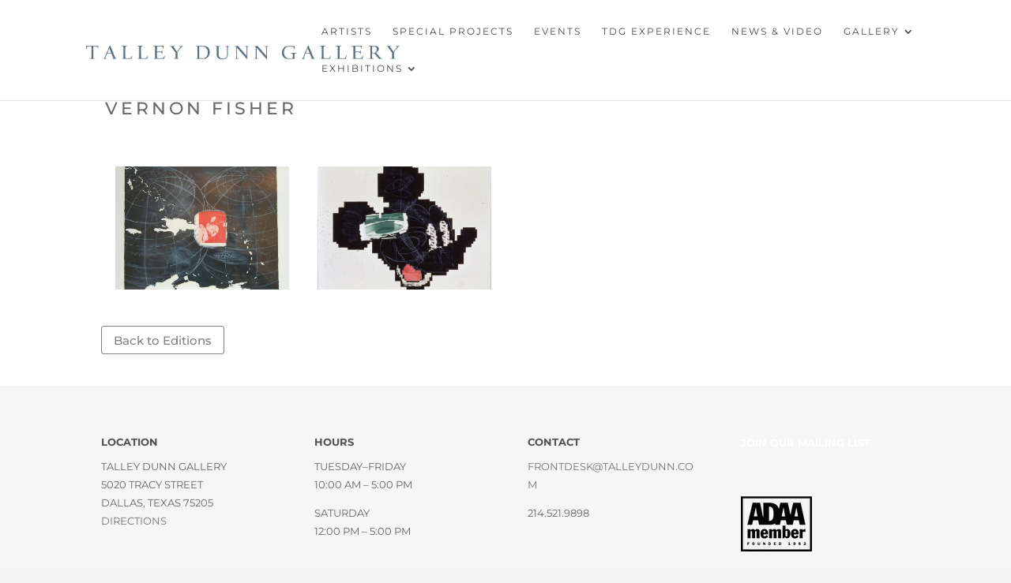

--- FILE ---
content_type: text/html
request_url: https://signup.e2ma.net/signup/81554/42482/
body_size: 1202
content:
<!DOCTYPE html PUBLIC "-//W3C//DTD HTML 4.01 Transitional//EN">
<html>
 <head>
  <title>
   Sign up
  </title>
  <meta content="noindex, nofollow" name="robots"/>
  <meta content="width=device-width, initial-scale=1" name="viewport"/>
  <meta charset="utf-8"/>
  <link href="https://static-cdn.e2ma.net/signups/css/sign-up-forms.css" media="screen" rel="stylesheet"/>
  <link href="https://fonts.googleapis.com" rel="preconnect"/>
  <link crossorigin="" href="https://fonts.gstatic.com" rel="preconnect"/>
  <link href="https://fonts.googleapis.com/css2?family=Roboto:ital,wght@0,400;0,700;1,400;1,700&amp;display=swap" rel="stylesheet"/>
  <script type="text/javascript">
   var onloadCallback = function () {
                grecaptcha.render("g-recaptcha", {
                    "sitekey" : "6Lf_Ci8UAAAAANg6OUKu5Cp5W0N3crhYG-ktgikT",
                    "callback": "recaptchaCallback"
                });
            };
            function recaptchaCallback() {
                document.getElementById('form-submit-input').removeAttribute('disabled');
            }
  </script>
 </head>
 <body class="signup-form">
  <div id="Manage">
   <div class="form-wrapper">
    <div class="form-image emmaEditDotBox">
    </div>
    <div class="form-top-message emmaEditDotBox">
     <div>
      To sign up to receive our emails, fill in the following fields and hit submit. Thanks, and welcome!
     </div>
    </div>
    <div class="form-fields">
     <form action="https://app.e2ma.net/app2/audience/signup/81554/42482/?r=signup" id="signup" method="post" name="signup">
      <input id="id_prev_member_email" name="prev_member_email" type="hidden"/>
      <input id="id_source" name="source" type="hidden"/>
      <input name="prev_member_email" type="hidden" value=""/>
      <div class="form-fields__fields-wrapper">
       <div class="field">
        <b class="emmaFormLabelBold">
         First name:
        </b>
        <div class="field-html">
         <input field_id="134642" id="id_member_field_name_first" name="member_field_name_first" type="text"/>
        </div>
       </div>
       <div class="field">
        <b class="emmaFormLabelBold">
         Last name:
        </b>
        <div class="field-html">
         <input field_id="135666" id="id_member_field_name_last" name="member_field_name_last" type="text"/>
        </div>
       </div>
       <div class="field">
        <b class="emmaFormLabelBold">
         Email
        </b>
        <span class="emmaFormLabelSmall">
         *
        </span>
        <div class="field-html">
         <input id="id_email" name="email" required="" type="email"/>
        </div>
       </div>
      </div>
      <input name="e2ma_field_enable_recaptcha" type="hidden" value="True"/>
      <div data-sitekey="" id="g-recaptcha">
      </div>
      <div class="form-required">
       <span class="emmaFormLabelSmall">
        *
       </span>
       <span class="emmaRequiredLabel">
        = required field
       </span>
      </div>
      <div class="form-button">
       <input disabled="" id="form-submit-input" name="Submit" type="submit" value="Submit"/>
      </div>
     </form>
    </div>
   </div>
  </div>
  <script async="" defer="" src="https://www.google.com/recaptcha/api.js?onload=onloadCallback&amp;render=explicit">
  </script>
 </body>
</html>


--- FILE ---
content_type: text/html; charset=utf-8
request_url: https://www.google.com/recaptcha/api2/anchor?ar=1&k=6Lf_Ci8UAAAAANg6OUKu5Cp5W0N3crhYG-ktgikT&co=aHR0cHM6Ly9zaWdudXAuZTJtYS5uZXQ6NDQz&hl=en&v=PoyoqOPhxBO7pBk68S4YbpHZ&size=normal&anchor-ms=20000&execute-ms=30000&cb=jjltu8u3etv2
body_size: 49324
content:
<!DOCTYPE HTML><html dir="ltr" lang="en"><head><meta http-equiv="Content-Type" content="text/html; charset=UTF-8">
<meta http-equiv="X-UA-Compatible" content="IE=edge">
<title>reCAPTCHA</title>
<style type="text/css">
/* cyrillic-ext */
@font-face {
  font-family: 'Roboto';
  font-style: normal;
  font-weight: 400;
  font-stretch: 100%;
  src: url(//fonts.gstatic.com/s/roboto/v48/KFO7CnqEu92Fr1ME7kSn66aGLdTylUAMa3GUBHMdazTgWw.woff2) format('woff2');
  unicode-range: U+0460-052F, U+1C80-1C8A, U+20B4, U+2DE0-2DFF, U+A640-A69F, U+FE2E-FE2F;
}
/* cyrillic */
@font-face {
  font-family: 'Roboto';
  font-style: normal;
  font-weight: 400;
  font-stretch: 100%;
  src: url(//fonts.gstatic.com/s/roboto/v48/KFO7CnqEu92Fr1ME7kSn66aGLdTylUAMa3iUBHMdazTgWw.woff2) format('woff2');
  unicode-range: U+0301, U+0400-045F, U+0490-0491, U+04B0-04B1, U+2116;
}
/* greek-ext */
@font-face {
  font-family: 'Roboto';
  font-style: normal;
  font-weight: 400;
  font-stretch: 100%;
  src: url(//fonts.gstatic.com/s/roboto/v48/KFO7CnqEu92Fr1ME7kSn66aGLdTylUAMa3CUBHMdazTgWw.woff2) format('woff2');
  unicode-range: U+1F00-1FFF;
}
/* greek */
@font-face {
  font-family: 'Roboto';
  font-style: normal;
  font-weight: 400;
  font-stretch: 100%;
  src: url(//fonts.gstatic.com/s/roboto/v48/KFO7CnqEu92Fr1ME7kSn66aGLdTylUAMa3-UBHMdazTgWw.woff2) format('woff2');
  unicode-range: U+0370-0377, U+037A-037F, U+0384-038A, U+038C, U+038E-03A1, U+03A3-03FF;
}
/* math */
@font-face {
  font-family: 'Roboto';
  font-style: normal;
  font-weight: 400;
  font-stretch: 100%;
  src: url(//fonts.gstatic.com/s/roboto/v48/KFO7CnqEu92Fr1ME7kSn66aGLdTylUAMawCUBHMdazTgWw.woff2) format('woff2');
  unicode-range: U+0302-0303, U+0305, U+0307-0308, U+0310, U+0312, U+0315, U+031A, U+0326-0327, U+032C, U+032F-0330, U+0332-0333, U+0338, U+033A, U+0346, U+034D, U+0391-03A1, U+03A3-03A9, U+03B1-03C9, U+03D1, U+03D5-03D6, U+03F0-03F1, U+03F4-03F5, U+2016-2017, U+2034-2038, U+203C, U+2040, U+2043, U+2047, U+2050, U+2057, U+205F, U+2070-2071, U+2074-208E, U+2090-209C, U+20D0-20DC, U+20E1, U+20E5-20EF, U+2100-2112, U+2114-2115, U+2117-2121, U+2123-214F, U+2190, U+2192, U+2194-21AE, U+21B0-21E5, U+21F1-21F2, U+21F4-2211, U+2213-2214, U+2216-22FF, U+2308-230B, U+2310, U+2319, U+231C-2321, U+2336-237A, U+237C, U+2395, U+239B-23B7, U+23D0, U+23DC-23E1, U+2474-2475, U+25AF, U+25B3, U+25B7, U+25BD, U+25C1, U+25CA, U+25CC, U+25FB, U+266D-266F, U+27C0-27FF, U+2900-2AFF, U+2B0E-2B11, U+2B30-2B4C, U+2BFE, U+3030, U+FF5B, U+FF5D, U+1D400-1D7FF, U+1EE00-1EEFF;
}
/* symbols */
@font-face {
  font-family: 'Roboto';
  font-style: normal;
  font-weight: 400;
  font-stretch: 100%;
  src: url(//fonts.gstatic.com/s/roboto/v48/KFO7CnqEu92Fr1ME7kSn66aGLdTylUAMaxKUBHMdazTgWw.woff2) format('woff2');
  unicode-range: U+0001-000C, U+000E-001F, U+007F-009F, U+20DD-20E0, U+20E2-20E4, U+2150-218F, U+2190, U+2192, U+2194-2199, U+21AF, U+21E6-21F0, U+21F3, U+2218-2219, U+2299, U+22C4-22C6, U+2300-243F, U+2440-244A, U+2460-24FF, U+25A0-27BF, U+2800-28FF, U+2921-2922, U+2981, U+29BF, U+29EB, U+2B00-2BFF, U+4DC0-4DFF, U+FFF9-FFFB, U+10140-1018E, U+10190-1019C, U+101A0, U+101D0-101FD, U+102E0-102FB, U+10E60-10E7E, U+1D2C0-1D2D3, U+1D2E0-1D37F, U+1F000-1F0FF, U+1F100-1F1AD, U+1F1E6-1F1FF, U+1F30D-1F30F, U+1F315, U+1F31C, U+1F31E, U+1F320-1F32C, U+1F336, U+1F378, U+1F37D, U+1F382, U+1F393-1F39F, U+1F3A7-1F3A8, U+1F3AC-1F3AF, U+1F3C2, U+1F3C4-1F3C6, U+1F3CA-1F3CE, U+1F3D4-1F3E0, U+1F3ED, U+1F3F1-1F3F3, U+1F3F5-1F3F7, U+1F408, U+1F415, U+1F41F, U+1F426, U+1F43F, U+1F441-1F442, U+1F444, U+1F446-1F449, U+1F44C-1F44E, U+1F453, U+1F46A, U+1F47D, U+1F4A3, U+1F4B0, U+1F4B3, U+1F4B9, U+1F4BB, U+1F4BF, U+1F4C8-1F4CB, U+1F4D6, U+1F4DA, U+1F4DF, U+1F4E3-1F4E6, U+1F4EA-1F4ED, U+1F4F7, U+1F4F9-1F4FB, U+1F4FD-1F4FE, U+1F503, U+1F507-1F50B, U+1F50D, U+1F512-1F513, U+1F53E-1F54A, U+1F54F-1F5FA, U+1F610, U+1F650-1F67F, U+1F687, U+1F68D, U+1F691, U+1F694, U+1F698, U+1F6AD, U+1F6B2, U+1F6B9-1F6BA, U+1F6BC, U+1F6C6-1F6CF, U+1F6D3-1F6D7, U+1F6E0-1F6EA, U+1F6F0-1F6F3, U+1F6F7-1F6FC, U+1F700-1F7FF, U+1F800-1F80B, U+1F810-1F847, U+1F850-1F859, U+1F860-1F887, U+1F890-1F8AD, U+1F8B0-1F8BB, U+1F8C0-1F8C1, U+1F900-1F90B, U+1F93B, U+1F946, U+1F984, U+1F996, U+1F9E9, U+1FA00-1FA6F, U+1FA70-1FA7C, U+1FA80-1FA89, U+1FA8F-1FAC6, U+1FACE-1FADC, U+1FADF-1FAE9, U+1FAF0-1FAF8, U+1FB00-1FBFF;
}
/* vietnamese */
@font-face {
  font-family: 'Roboto';
  font-style: normal;
  font-weight: 400;
  font-stretch: 100%;
  src: url(//fonts.gstatic.com/s/roboto/v48/KFO7CnqEu92Fr1ME7kSn66aGLdTylUAMa3OUBHMdazTgWw.woff2) format('woff2');
  unicode-range: U+0102-0103, U+0110-0111, U+0128-0129, U+0168-0169, U+01A0-01A1, U+01AF-01B0, U+0300-0301, U+0303-0304, U+0308-0309, U+0323, U+0329, U+1EA0-1EF9, U+20AB;
}
/* latin-ext */
@font-face {
  font-family: 'Roboto';
  font-style: normal;
  font-weight: 400;
  font-stretch: 100%;
  src: url(//fonts.gstatic.com/s/roboto/v48/KFO7CnqEu92Fr1ME7kSn66aGLdTylUAMa3KUBHMdazTgWw.woff2) format('woff2');
  unicode-range: U+0100-02BA, U+02BD-02C5, U+02C7-02CC, U+02CE-02D7, U+02DD-02FF, U+0304, U+0308, U+0329, U+1D00-1DBF, U+1E00-1E9F, U+1EF2-1EFF, U+2020, U+20A0-20AB, U+20AD-20C0, U+2113, U+2C60-2C7F, U+A720-A7FF;
}
/* latin */
@font-face {
  font-family: 'Roboto';
  font-style: normal;
  font-weight: 400;
  font-stretch: 100%;
  src: url(//fonts.gstatic.com/s/roboto/v48/KFO7CnqEu92Fr1ME7kSn66aGLdTylUAMa3yUBHMdazQ.woff2) format('woff2');
  unicode-range: U+0000-00FF, U+0131, U+0152-0153, U+02BB-02BC, U+02C6, U+02DA, U+02DC, U+0304, U+0308, U+0329, U+2000-206F, U+20AC, U+2122, U+2191, U+2193, U+2212, U+2215, U+FEFF, U+FFFD;
}
/* cyrillic-ext */
@font-face {
  font-family: 'Roboto';
  font-style: normal;
  font-weight: 500;
  font-stretch: 100%;
  src: url(//fonts.gstatic.com/s/roboto/v48/KFO7CnqEu92Fr1ME7kSn66aGLdTylUAMa3GUBHMdazTgWw.woff2) format('woff2');
  unicode-range: U+0460-052F, U+1C80-1C8A, U+20B4, U+2DE0-2DFF, U+A640-A69F, U+FE2E-FE2F;
}
/* cyrillic */
@font-face {
  font-family: 'Roboto';
  font-style: normal;
  font-weight: 500;
  font-stretch: 100%;
  src: url(//fonts.gstatic.com/s/roboto/v48/KFO7CnqEu92Fr1ME7kSn66aGLdTylUAMa3iUBHMdazTgWw.woff2) format('woff2');
  unicode-range: U+0301, U+0400-045F, U+0490-0491, U+04B0-04B1, U+2116;
}
/* greek-ext */
@font-face {
  font-family: 'Roboto';
  font-style: normal;
  font-weight: 500;
  font-stretch: 100%;
  src: url(//fonts.gstatic.com/s/roboto/v48/KFO7CnqEu92Fr1ME7kSn66aGLdTylUAMa3CUBHMdazTgWw.woff2) format('woff2');
  unicode-range: U+1F00-1FFF;
}
/* greek */
@font-face {
  font-family: 'Roboto';
  font-style: normal;
  font-weight: 500;
  font-stretch: 100%;
  src: url(//fonts.gstatic.com/s/roboto/v48/KFO7CnqEu92Fr1ME7kSn66aGLdTylUAMa3-UBHMdazTgWw.woff2) format('woff2');
  unicode-range: U+0370-0377, U+037A-037F, U+0384-038A, U+038C, U+038E-03A1, U+03A3-03FF;
}
/* math */
@font-face {
  font-family: 'Roboto';
  font-style: normal;
  font-weight: 500;
  font-stretch: 100%;
  src: url(//fonts.gstatic.com/s/roboto/v48/KFO7CnqEu92Fr1ME7kSn66aGLdTylUAMawCUBHMdazTgWw.woff2) format('woff2');
  unicode-range: U+0302-0303, U+0305, U+0307-0308, U+0310, U+0312, U+0315, U+031A, U+0326-0327, U+032C, U+032F-0330, U+0332-0333, U+0338, U+033A, U+0346, U+034D, U+0391-03A1, U+03A3-03A9, U+03B1-03C9, U+03D1, U+03D5-03D6, U+03F0-03F1, U+03F4-03F5, U+2016-2017, U+2034-2038, U+203C, U+2040, U+2043, U+2047, U+2050, U+2057, U+205F, U+2070-2071, U+2074-208E, U+2090-209C, U+20D0-20DC, U+20E1, U+20E5-20EF, U+2100-2112, U+2114-2115, U+2117-2121, U+2123-214F, U+2190, U+2192, U+2194-21AE, U+21B0-21E5, U+21F1-21F2, U+21F4-2211, U+2213-2214, U+2216-22FF, U+2308-230B, U+2310, U+2319, U+231C-2321, U+2336-237A, U+237C, U+2395, U+239B-23B7, U+23D0, U+23DC-23E1, U+2474-2475, U+25AF, U+25B3, U+25B7, U+25BD, U+25C1, U+25CA, U+25CC, U+25FB, U+266D-266F, U+27C0-27FF, U+2900-2AFF, U+2B0E-2B11, U+2B30-2B4C, U+2BFE, U+3030, U+FF5B, U+FF5D, U+1D400-1D7FF, U+1EE00-1EEFF;
}
/* symbols */
@font-face {
  font-family: 'Roboto';
  font-style: normal;
  font-weight: 500;
  font-stretch: 100%;
  src: url(//fonts.gstatic.com/s/roboto/v48/KFO7CnqEu92Fr1ME7kSn66aGLdTylUAMaxKUBHMdazTgWw.woff2) format('woff2');
  unicode-range: U+0001-000C, U+000E-001F, U+007F-009F, U+20DD-20E0, U+20E2-20E4, U+2150-218F, U+2190, U+2192, U+2194-2199, U+21AF, U+21E6-21F0, U+21F3, U+2218-2219, U+2299, U+22C4-22C6, U+2300-243F, U+2440-244A, U+2460-24FF, U+25A0-27BF, U+2800-28FF, U+2921-2922, U+2981, U+29BF, U+29EB, U+2B00-2BFF, U+4DC0-4DFF, U+FFF9-FFFB, U+10140-1018E, U+10190-1019C, U+101A0, U+101D0-101FD, U+102E0-102FB, U+10E60-10E7E, U+1D2C0-1D2D3, U+1D2E0-1D37F, U+1F000-1F0FF, U+1F100-1F1AD, U+1F1E6-1F1FF, U+1F30D-1F30F, U+1F315, U+1F31C, U+1F31E, U+1F320-1F32C, U+1F336, U+1F378, U+1F37D, U+1F382, U+1F393-1F39F, U+1F3A7-1F3A8, U+1F3AC-1F3AF, U+1F3C2, U+1F3C4-1F3C6, U+1F3CA-1F3CE, U+1F3D4-1F3E0, U+1F3ED, U+1F3F1-1F3F3, U+1F3F5-1F3F7, U+1F408, U+1F415, U+1F41F, U+1F426, U+1F43F, U+1F441-1F442, U+1F444, U+1F446-1F449, U+1F44C-1F44E, U+1F453, U+1F46A, U+1F47D, U+1F4A3, U+1F4B0, U+1F4B3, U+1F4B9, U+1F4BB, U+1F4BF, U+1F4C8-1F4CB, U+1F4D6, U+1F4DA, U+1F4DF, U+1F4E3-1F4E6, U+1F4EA-1F4ED, U+1F4F7, U+1F4F9-1F4FB, U+1F4FD-1F4FE, U+1F503, U+1F507-1F50B, U+1F50D, U+1F512-1F513, U+1F53E-1F54A, U+1F54F-1F5FA, U+1F610, U+1F650-1F67F, U+1F687, U+1F68D, U+1F691, U+1F694, U+1F698, U+1F6AD, U+1F6B2, U+1F6B9-1F6BA, U+1F6BC, U+1F6C6-1F6CF, U+1F6D3-1F6D7, U+1F6E0-1F6EA, U+1F6F0-1F6F3, U+1F6F7-1F6FC, U+1F700-1F7FF, U+1F800-1F80B, U+1F810-1F847, U+1F850-1F859, U+1F860-1F887, U+1F890-1F8AD, U+1F8B0-1F8BB, U+1F8C0-1F8C1, U+1F900-1F90B, U+1F93B, U+1F946, U+1F984, U+1F996, U+1F9E9, U+1FA00-1FA6F, U+1FA70-1FA7C, U+1FA80-1FA89, U+1FA8F-1FAC6, U+1FACE-1FADC, U+1FADF-1FAE9, U+1FAF0-1FAF8, U+1FB00-1FBFF;
}
/* vietnamese */
@font-face {
  font-family: 'Roboto';
  font-style: normal;
  font-weight: 500;
  font-stretch: 100%;
  src: url(//fonts.gstatic.com/s/roboto/v48/KFO7CnqEu92Fr1ME7kSn66aGLdTylUAMa3OUBHMdazTgWw.woff2) format('woff2');
  unicode-range: U+0102-0103, U+0110-0111, U+0128-0129, U+0168-0169, U+01A0-01A1, U+01AF-01B0, U+0300-0301, U+0303-0304, U+0308-0309, U+0323, U+0329, U+1EA0-1EF9, U+20AB;
}
/* latin-ext */
@font-face {
  font-family: 'Roboto';
  font-style: normal;
  font-weight: 500;
  font-stretch: 100%;
  src: url(//fonts.gstatic.com/s/roboto/v48/KFO7CnqEu92Fr1ME7kSn66aGLdTylUAMa3KUBHMdazTgWw.woff2) format('woff2');
  unicode-range: U+0100-02BA, U+02BD-02C5, U+02C7-02CC, U+02CE-02D7, U+02DD-02FF, U+0304, U+0308, U+0329, U+1D00-1DBF, U+1E00-1E9F, U+1EF2-1EFF, U+2020, U+20A0-20AB, U+20AD-20C0, U+2113, U+2C60-2C7F, U+A720-A7FF;
}
/* latin */
@font-face {
  font-family: 'Roboto';
  font-style: normal;
  font-weight: 500;
  font-stretch: 100%;
  src: url(//fonts.gstatic.com/s/roboto/v48/KFO7CnqEu92Fr1ME7kSn66aGLdTylUAMa3yUBHMdazQ.woff2) format('woff2');
  unicode-range: U+0000-00FF, U+0131, U+0152-0153, U+02BB-02BC, U+02C6, U+02DA, U+02DC, U+0304, U+0308, U+0329, U+2000-206F, U+20AC, U+2122, U+2191, U+2193, U+2212, U+2215, U+FEFF, U+FFFD;
}
/* cyrillic-ext */
@font-face {
  font-family: 'Roboto';
  font-style: normal;
  font-weight: 900;
  font-stretch: 100%;
  src: url(//fonts.gstatic.com/s/roboto/v48/KFO7CnqEu92Fr1ME7kSn66aGLdTylUAMa3GUBHMdazTgWw.woff2) format('woff2');
  unicode-range: U+0460-052F, U+1C80-1C8A, U+20B4, U+2DE0-2DFF, U+A640-A69F, U+FE2E-FE2F;
}
/* cyrillic */
@font-face {
  font-family: 'Roboto';
  font-style: normal;
  font-weight: 900;
  font-stretch: 100%;
  src: url(//fonts.gstatic.com/s/roboto/v48/KFO7CnqEu92Fr1ME7kSn66aGLdTylUAMa3iUBHMdazTgWw.woff2) format('woff2');
  unicode-range: U+0301, U+0400-045F, U+0490-0491, U+04B0-04B1, U+2116;
}
/* greek-ext */
@font-face {
  font-family: 'Roboto';
  font-style: normal;
  font-weight: 900;
  font-stretch: 100%;
  src: url(//fonts.gstatic.com/s/roboto/v48/KFO7CnqEu92Fr1ME7kSn66aGLdTylUAMa3CUBHMdazTgWw.woff2) format('woff2');
  unicode-range: U+1F00-1FFF;
}
/* greek */
@font-face {
  font-family: 'Roboto';
  font-style: normal;
  font-weight: 900;
  font-stretch: 100%;
  src: url(//fonts.gstatic.com/s/roboto/v48/KFO7CnqEu92Fr1ME7kSn66aGLdTylUAMa3-UBHMdazTgWw.woff2) format('woff2');
  unicode-range: U+0370-0377, U+037A-037F, U+0384-038A, U+038C, U+038E-03A1, U+03A3-03FF;
}
/* math */
@font-face {
  font-family: 'Roboto';
  font-style: normal;
  font-weight: 900;
  font-stretch: 100%;
  src: url(//fonts.gstatic.com/s/roboto/v48/KFO7CnqEu92Fr1ME7kSn66aGLdTylUAMawCUBHMdazTgWw.woff2) format('woff2');
  unicode-range: U+0302-0303, U+0305, U+0307-0308, U+0310, U+0312, U+0315, U+031A, U+0326-0327, U+032C, U+032F-0330, U+0332-0333, U+0338, U+033A, U+0346, U+034D, U+0391-03A1, U+03A3-03A9, U+03B1-03C9, U+03D1, U+03D5-03D6, U+03F0-03F1, U+03F4-03F5, U+2016-2017, U+2034-2038, U+203C, U+2040, U+2043, U+2047, U+2050, U+2057, U+205F, U+2070-2071, U+2074-208E, U+2090-209C, U+20D0-20DC, U+20E1, U+20E5-20EF, U+2100-2112, U+2114-2115, U+2117-2121, U+2123-214F, U+2190, U+2192, U+2194-21AE, U+21B0-21E5, U+21F1-21F2, U+21F4-2211, U+2213-2214, U+2216-22FF, U+2308-230B, U+2310, U+2319, U+231C-2321, U+2336-237A, U+237C, U+2395, U+239B-23B7, U+23D0, U+23DC-23E1, U+2474-2475, U+25AF, U+25B3, U+25B7, U+25BD, U+25C1, U+25CA, U+25CC, U+25FB, U+266D-266F, U+27C0-27FF, U+2900-2AFF, U+2B0E-2B11, U+2B30-2B4C, U+2BFE, U+3030, U+FF5B, U+FF5D, U+1D400-1D7FF, U+1EE00-1EEFF;
}
/* symbols */
@font-face {
  font-family: 'Roboto';
  font-style: normal;
  font-weight: 900;
  font-stretch: 100%;
  src: url(//fonts.gstatic.com/s/roboto/v48/KFO7CnqEu92Fr1ME7kSn66aGLdTylUAMaxKUBHMdazTgWw.woff2) format('woff2');
  unicode-range: U+0001-000C, U+000E-001F, U+007F-009F, U+20DD-20E0, U+20E2-20E4, U+2150-218F, U+2190, U+2192, U+2194-2199, U+21AF, U+21E6-21F0, U+21F3, U+2218-2219, U+2299, U+22C4-22C6, U+2300-243F, U+2440-244A, U+2460-24FF, U+25A0-27BF, U+2800-28FF, U+2921-2922, U+2981, U+29BF, U+29EB, U+2B00-2BFF, U+4DC0-4DFF, U+FFF9-FFFB, U+10140-1018E, U+10190-1019C, U+101A0, U+101D0-101FD, U+102E0-102FB, U+10E60-10E7E, U+1D2C0-1D2D3, U+1D2E0-1D37F, U+1F000-1F0FF, U+1F100-1F1AD, U+1F1E6-1F1FF, U+1F30D-1F30F, U+1F315, U+1F31C, U+1F31E, U+1F320-1F32C, U+1F336, U+1F378, U+1F37D, U+1F382, U+1F393-1F39F, U+1F3A7-1F3A8, U+1F3AC-1F3AF, U+1F3C2, U+1F3C4-1F3C6, U+1F3CA-1F3CE, U+1F3D4-1F3E0, U+1F3ED, U+1F3F1-1F3F3, U+1F3F5-1F3F7, U+1F408, U+1F415, U+1F41F, U+1F426, U+1F43F, U+1F441-1F442, U+1F444, U+1F446-1F449, U+1F44C-1F44E, U+1F453, U+1F46A, U+1F47D, U+1F4A3, U+1F4B0, U+1F4B3, U+1F4B9, U+1F4BB, U+1F4BF, U+1F4C8-1F4CB, U+1F4D6, U+1F4DA, U+1F4DF, U+1F4E3-1F4E6, U+1F4EA-1F4ED, U+1F4F7, U+1F4F9-1F4FB, U+1F4FD-1F4FE, U+1F503, U+1F507-1F50B, U+1F50D, U+1F512-1F513, U+1F53E-1F54A, U+1F54F-1F5FA, U+1F610, U+1F650-1F67F, U+1F687, U+1F68D, U+1F691, U+1F694, U+1F698, U+1F6AD, U+1F6B2, U+1F6B9-1F6BA, U+1F6BC, U+1F6C6-1F6CF, U+1F6D3-1F6D7, U+1F6E0-1F6EA, U+1F6F0-1F6F3, U+1F6F7-1F6FC, U+1F700-1F7FF, U+1F800-1F80B, U+1F810-1F847, U+1F850-1F859, U+1F860-1F887, U+1F890-1F8AD, U+1F8B0-1F8BB, U+1F8C0-1F8C1, U+1F900-1F90B, U+1F93B, U+1F946, U+1F984, U+1F996, U+1F9E9, U+1FA00-1FA6F, U+1FA70-1FA7C, U+1FA80-1FA89, U+1FA8F-1FAC6, U+1FACE-1FADC, U+1FADF-1FAE9, U+1FAF0-1FAF8, U+1FB00-1FBFF;
}
/* vietnamese */
@font-face {
  font-family: 'Roboto';
  font-style: normal;
  font-weight: 900;
  font-stretch: 100%;
  src: url(//fonts.gstatic.com/s/roboto/v48/KFO7CnqEu92Fr1ME7kSn66aGLdTylUAMa3OUBHMdazTgWw.woff2) format('woff2');
  unicode-range: U+0102-0103, U+0110-0111, U+0128-0129, U+0168-0169, U+01A0-01A1, U+01AF-01B0, U+0300-0301, U+0303-0304, U+0308-0309, U+0323, U+0329, U+1EA0-1EF9, U+20AB;
}
/* latin-ext */
@font-face {
  font-family: 'Roboto';
  font-style: normal;
  font-weight: 900;
  font-stretch: 100%;
  src: url(//fonts.gstatic.com/s/roboto/v48/KFO7CnqEu92Fr1ME7kSn66aGLdTylUAMa3KUBHMdazTgWw.woff2) format('woff2');
  unicode-range: U+0100-02BA, U+02BD-02C5, U+02C7-02CC, U+02CE-02D7, U+02DD-02FF, U+0304, U+0308, U+0329, U+1D00-1DBF, U+1E00-1E9F, U+1EF2-1EFF, U+2020, U+20A0-20AB, U+20AD-20C0, U+2113, U+2C60-2C7F, U+A720-A7FF;
}
/* latin */
@font-face {
  font-family: 'Roboto';
  font-style: normal;
  font-weight: 900;
  font-stretch: 100%;
  src: url(//fonts.gstatic.com/s/roboto/v48/KFO7CnqEu92Fr1ME7kSn66aGLdTylUAMa3yUBHMdazQ.woff2) format('woff2');
  unicode-range: U+0000-00FF, U+0131, U+0152-0153, U+02BB-02BC, U+02C6, U+02DA, U+02DC, U+0304, U+0308, U+0329, U+2000-206F, U+20AC, U+2122, U+2191, U+2193, U+2212, U+2215, U+FEFF, U+FFFD;
}

</style>
<link rel="stylesheet" type="text/css" href="https://www.gstatic.com/recaptcha/releases/PoyoqOPhxBO7pBk68S4YbpHZ/styles__ltr.css">
<script nonce="5rUcrt-tpAr53pO1Yqzrhw" type="text/javascript">window['__recaptcha_api'] = 'https://www.google.com/recaptcha/api2/';</script>
<script type="text/javascript" src="https://www.gstatic.com/recaptcha/releases/PoyoqOPhxBO7pBk68S4YbpHZ/recaptcha__en.js" nonce="5rUcrt-tpAr53pO1Yqzrhw">
      
    </script></head>
<body><div id="rc-anchor-alert" class="rc-anchor-alert"></div>
<input type="hidden" id="recaptcha-token" value="[base64]">
<script type="text/javascript" nonce="5rUcrt-tpAr53pO1Yqzrhw">
      recaptcha.anchor.Main.init("[\x22ainput\x22,[\x22bgdata\x22,\x22\x22,\[base64]/[base64]/[base64]/[base64]/[base64]/[base64]/KGcoTywyNTMsTy5PKSxVRyhPLEMpKTpnKE8sMjUzLEMpLE8pKSxsKSksTykpfSxieT1mdW5jdGlvbihDLE8sdSxsKXtmb3IobD0odT1SKEMpLDApO08+MDtPLS0pbD1sPDw4fFooQyk7ZyhDLHUsbCl9LFVHPWZ1bmN0aW9uKEMsTyl7Qy5pLmxlbmd0aD4xMDQ/[base64]/[base64]/[base64]/[base64]/[base64]/[base64]/[base64]\\u003d\x22,\[base64]\\u003d\\u003d\x22,\x22wpBNCT4eBMOWwoB6CRXCjw3Dg1EZw7RqQzzCqcOXPEDDlcKrYlTClsK6wpNkB0xPZy0fHRXCpMO6w77CtmLCssOJRsO7wpgkwpcQacOPwo5ywpDChsKIOsK/w4pDwo12f8KpDsOQw6wkFsKgO8OzwrVvwq0nai9+VmomacKAwoDDlTDCpUUEEWvDmcKRworDhsOdwrDDg8KCEhk5w4EwLcOABkzDu8KBw491w5PCp8OpLMOfwpHCpHM1wqXCp8Ofw7d5KBprwpTDr8KFUxhtZ1DDjMOCwp3DtwhxFcKbwq/DqcOawrbCtcKKDCzDq2jDisOdDMO8w51ib0UebwXDq3RFwq/Dm1dEbMOjwqvCvcOOXgAPwrIowr/DqzrDqGEHwo8Ze8OGMB9cw7TDilDCtg1cc1rCtwxhdcKsLMOXwqLDoVMcwqteWcOrw4rDncKjC8KQw4rDhsKpw5dvw6Etc8K6wr/DtsKmIxlpRcOFcMOIAsO9wqZ4fF1Bwpkcw4cofiwoLyTDjUV5AcK/QG8JTFM/w559NcKJw47Co8OANBcEw5NXKsKBMMOAwr8eaEHCkEwdYcK7cTPDq8OcNMOdwpBVGsK6w53DigIkw68Lw4xycsKAHh7CmsOKIsKJwqHDvcOzwrYkSVrCnk3DvgY7woIDw7fCocK8a2fDl8O3P2/[base64]/DiMOkOsOEPcOywqpqX39kbMKGw5zCksKOUMOzHlJkJsOpw7VZw7zDi2Jewo7DksOEwqQgwpJEw4fCvhLDqFzDt33CvcKhRcKybgpAwq/Dt2bDvC86SkvCswjCtcOswp/DvcODT0FywpzDicK6f1PCmsOEw41Lw599UcK5IcOqD8K2woVta8Okw7x+w7XDnEt1JixkAMObw5tKE8OUWzYaJUArX8KVccOzwokmw6Mowrd/Z8OyPsKeJ8OiZFHCuCNiw7JYw5vCkcK6Vxp2XMK/[base64]/[base64]/DkjkiHcKyUBFfw63DvcKBP8OZwp1WwqFxwpfCiiXDk8OHLsKPZRx1w7Vyw5UPFEJYwogiw5rChBxpw5tQTcOdwr3DvMO6wpRIdMOgVz5+wo8zUsOPw4zDjxnDj2AtODZHwrguwoTDqcKjw6/DjMKTw7rDscK8esOlwqfDpV0fJMKNTsK9wr91w4nDrMOTY0bDqcOMBwrCqcOFScOvDzhpw63CliXDpVnDgcOkw4TDlMK9VU1xO8Ocw7NaWghYwonDqyc/TcKXwoXCmMKJBkfDgWpkYT/[base64]/[base64]/ClEBlK8KOWsKRMsO/w6s/[base64]/[base64]/[base64]/[base64]/[base64]/CicOOw5LDmA3DusOuCE3DosKIwqVhw5Y+YT50dDHDt8OTN8OQamt9N8O/w4NrwrfDvAvDhQQsw47Cq8OzBcOEVUjCkx92w7cBwrrDmsKND2HDo1ckEsOPwoHCqcO5ZcOowrTCvm3DlU8mUcKxMDgsYcONasK2wpJYwowhwp/DgcK8w7jCkCsrw47Dhg9ScMOYw7kaHcO7YmVpbMKVw4fDo8OOwo7Cm2TDh8KYwr/DlWbDvmvDlhfDvMKOAm7CuDTCvw3DoUBMwrNzwoRVwr/DlDsHwo3Cl0B7w6TDlj/Ci2/CuhTDqcKdw4w9w5DDosKWJw3CoW/Duh5FEV3DhsO0wp7ChcOWCsKtw7cFwpjDp3oLw7nCpmV/SsKVw6HCpMK4AcOewrZhwpjDtsOPdsKGwr/[base64]/w4RoU1FgwqvCicKhw7s/ZsKbAsOWCsK4wrDDpSrDhhdVw6fDnMOEw7/DsRXCgEolw6kqQyLChw9pSsOtw7pIw6nDu8KAZC4+WMOIT8OCwpTDm8KYw6PCs8OvDwLDnsOJAMKrw5TDsx7CiMKXD0Z+w5wOw7bDjcK/w6IHIcKZRXPDqsKXw6TCpwbDgsOhUcOtwqxRNT0VFQxULTl/[base64]/DhsOnM27CsxTDjMOgAMOoSF4HwojClh4vw6gswpQywqfDqyTDtsKaNMKHwpo3bHhMdsOtGMOwK2nCpGJqw7YUe1tzw5nCn8K/TXjCi0PCosKRKXTDn8O5QBh0HMOEw5HChRlBw4TDosKJw53CqnMnT8OOSxYYVC1ew6YzQwlTHsKCwp5KIVBBUkXDucKvw6zDg8KEw7x7YTx5wozCjgrCvQTDi8O3w6YlGsOZFGh7w61/PMKRwqggA8Osw7F8wrPCp3jCn8OBV8OyC8KZOsKuUcKEA8OSwrovAi7DqinDnV0nw4VzwoQaflwUC8KWYcOuGcOWb8OlZsOQw7bDgVDCvMKmwoIoVMKiHsOIwp0/CMKIWMOSwpXDp0ANwp9DFDLDrMKOeMOyM8Ojwq0Ew6TCqcOgYEZBe8KrNsOFfcKVcj1nPMK5w47Cg1XDpMOawqphO8K8OHgeN8OLwo7CusOASsOgw7EpDcORw64Feh/Dm2zCicO5wrxcH8KOw7kwTAsAwoE3EcO8JcOuwq4/e8KyFR5SwpXDs8Kkw6Qpw4rDjcKkW33DuVHDqlk5KcOVw5R2wpXDrFs6dTlsF1R/wrAWLh5wPcOkY3ctHGLCqsK0IcKXwrvDjcOSw5XDljoiLMOUw4DDpQJhJsOUw59sHHTCix0kalo/w7zDlsOow5bDpk/[base64]/CtMK8w4IwKADDiTd2w4M7cxEWJcK1ZFlLJVPCjRZCR1UFd35tBHUFLUjDjBwLU8Kbw6BQw4/[base64]/[base64]/wpMFw7jCmsKHwoHCq8KsS8KgEELCqEjDqkwCH8K2asO5UzEYw4DDjwx+IMKiw492w68zwpcaw60lw7XDj8KcM8Kjd8KmM2IywoJdw6wuw5TDhXYlMiXCq1w/H19Bw7k4PjgGwrNTWCjDm8KFDiQ6CG4sw6DCsQ9JWsKOw7oJw7zClMODEwRHw47DizVdwqU/N2nCm1ZJAsOCw5Vyw6/CssOWccOdEifDgkV/wqvCgsKzUVh7w63CsXEuw7DCmAXDocKAwrA/H8KjwpgZX8OiJDrDrRNqw4ZWw6NOw7LChyjDmMOuA2vDhmnDgRjDngHCumxiwrYQWVzCgWPCvVUMI8Kxw6rDuMOcMADDpBZDw57DlMOBwoMNL1TDnMK5R8KCAMKwwqpDPBPCqsOpTCjDp8K1KX5tbcODw5PCohXCtcOQwo7CnAHChUcww5/Ch8OJR8KGw7bDucK4w53CoRjDlABfYsOXKWfDk2jDtWZaH8K/[base64]/Cng1+w6/[base64]/DhTNuMMK/[base64]/DhsOPOcO8BsKcGMK9w5fDisKLwqY9OE8hTx1EIsKCw5rCpsK3w47CtsKowoh+wptKajMZLi/CqCdpw5waI8OrwoPCrTjDj8KWcE7Cl8K0wp/Cn8OXI8O/w6TCsMKyw6/[base64]/DpRfCgypawpYAw6FjOhUkwqvDvcKMH3NQXsO5w7dXHHkjwrJ5NBvClkJ8dMOcwosvwpQfBcOzdcKVchY2w7DCsztITyseRcOaw4kBdcOVw7jCtVkrwoPCl8Opw7ddw65JwqnCpsKCwpzCqMOrHkbDkcK0wqUZwqUGwqAiwpwYbsK/U8OAw7QRw7cwMC3CgEHCgsO8bcOiUUwAwqpHPcKJDS7DuSonesK6PMK3fcOSUsOUw6bCqcO2w7HDl8O5f8OfccOiw7XChWIlwo7ChD/DhsKlbXTDn1wBOcKjQcO8w5PDug5TO8OzIMO9wr4SQcOYckMeUXvDlB0Nwr7Di8KYw4Zawpw3Y1I6Lh/[base64]/[base64]/[base64]/[base64]/[base64]/w4N/K1jDtMKZw5jCrlAyw5vCuBnDs8OWMEFww5VYLMOuw4suKMKINMO2a8KbwrfDpMK/wpkUY8KWw60ZISPCuRodJFnDtz1xRsKgQ8OnGnFow55Vw5TCs8OEQcO9wo/DlcOsQsKyLMOId8Omwq7DtFTCvzoTGkwSw47Cg8OsGMKtwovDmMKwZ2lCeEF0Z8OfTVzChcODFFzDgHMpdsObwr7DmMKCwr1qQcKcUMKswptNwq87RxrCtcK2w4PCg8K1LzMDw7J3w7/CmsKbMMKZOsO0MsKKMsKKJWYlwpMIdl4RMzbCpWJ6w6PDqSYXwq5sDT5ZYsOcHcKZwr0yIsKPCgdiwrYrasOjw4ArbsK1w4lkw6kRKxnDg8Obw7p5EcK6w5F/XMKLaDfChFfChmvChSLConTCkThhL8Kga8Kiw5YXLys+HMKxwoDClikTe8KZw7lNH8KyasOdwpx0w6AQwoQYw6/DkWbCncKlaMKgGsOZMgHDjsO2wopPWzHDvytAwpBRw4zDnCxCw4Y4HBYEfB7CrAQLLcK1BsKGwrBqYcOtw5/CtMOmwoh0JkzCkMOPw6fDi8K9BMKEQVM9K30FwpUhw5cpw74twr7Di0LDv8KNw5NxwqNAPMKOLjnCkmoPwpLChsOUwqvCoxbDhlUyeMKafsKiAMK+YcKPAxLCmRU4ZBAwJTvCjREJwqTCqMOGe8Ojw4wybMOkAsKHCcOASw1THAlZPT/CsmMNwqJVw4jDg1ooR8Ksw4vCp8OcPcKww7RtVUEvEcOBwovClj7CoyvCrcOOZxZtwpkSwpxMRsKycSnCisO7w5jCpAbCtWxBw4/DgWfDixLClAJDwpPCq8Oowqskw4kQI8KiLHnCk8KiR8Opwo/[base64]/DqH4VNztuw5tgw6MiacKEfsOSw4bDkSDChFxkXXrDgzbDicKQOMKeOzQmw4wWXz7Crk5hw5ovw6fDscKTJk3CqWrDscKLVcKxTcOow7k8ZMOXI8K2ZEzDoyJFBMOkwqrCvnI7w7DDu8OvVsK4ZsKDGi1Gw5duw4BSw4kEKxQFeW7CrivCkMOJBgYzw6nCnMK/woPCoRZzw645wpbDrxPCjQEAwp7Ch8OQMMO7HMKFw7ZyIcKbwrg/woTDtcKPQhgpe8OPCsOjw6DClV4rw5sow6rCsmHDm3JoVcKqw5sJwoEqB2XDu8OnDX3DunlhZcKCCnjDiX3CtibDggVXCsKRKMKzw7PDu8K6w5jDuMKYR8KAw6fCg1vCjH/DozEmwrRZwpc+wp8tG8OXw4nCi8O/[base64]/[base64]/Cr0fDiXPDuMKiTcK3ZzA+GMOYwq1KwrfDuBrDl8O0WMO/[base64]/CmD5UwqoYScOYS3XCmx/CqjXCqXp8AcKWEMKtaMO3BsOLaMO7w6soNihbGDjCg8OWRTfDlsKyw7LDkjPCncOOw49/WgPDgnLCmUpkwpMKSsKIT8OSwpphd2JATMOowrlvf8K4WxHDuwDDoEZ7CT1nOcOnwqNaUcKLwpdxwrZ1w5vCoHxnwqBuBUDDscOqLcKNBlHCohlXKxXDvWXCvsK/DMO5K2UobVrCpsOHwq/DoAnCoRQJwqHCo3zCmsKKw6bDkcOYEMOCw7/[base64]/CjMKFwpQFw4F1bcOrVsKGB8KUw5jClMKtwq7CmnvDvgDCr8OsRsK6wq3Co8KBbMK/w78lUWHCuzfDizYKwrfCqUxZwpDDjsKUCMKNZ8KQPT/[base64]/CoH7Dm8OZXWxgwovDnWAKO8KxwrDCpMOzdMO7N8OiwoXDuA5AFXLDrTrDs8OdwrLDnwLCgcOWBTvCk8KLw5slRW7CsmfDtl7DhyjCow85w6/[base64]/Cu0Qnw6kWwqsdLsKIwr5KwpbDlXPDm8KTO27CuCEGZMOUDljDrQ8WNGhrZsKtwpPCjsOpwoB+AX/CvsKFV3tow74CNXTDjGrCrcK/XMK/XMODacKQw5TCiyDDmVDCj8KOw4pgw7BFZ8KOwqbCk1zDm27DlQjDrm3Ck3fChX7Dmn4cTF3Cuj4vcTxlHcKXYw3Du8OfwoPDosK/wr4Xw5Eyw5jCsH/CrGQoSMK3FkgXeBzDlcO1VEDCv8KKwpHDsW18PWfDjcOqwrkdLMKcwpIHw6Q0NMO/[base64]/DqcKIEMOGwo/[base64]/CqsKCW3DDpsKBL1s+JMOGBcOfAsKuw5vDu8OJw4kgI8OoJ8OGwpsbD3XCiMKyfQfCnQRkwoAow6BkHlXCq2NGw4YKVBPDqnnCqcOdw7Y/wqJRWsKaFsOPDMOPesO0wpHCtsKlw4TCl1o1w6E7AFtucgk8BcONR8K5PMOKQcO/WlkIwoYYw4LCiMKjEcK+esONwoIZQ8OIwq1+w7XCmMOkw6Nkw7sCw7XDhV8FGjTDs8O5JMOrw7/DocOMK8K4KcOjF2rDl8Kvw53CiB9WwqTDicKVaMO0w70fW8OywpXCtH9/IWQNwqgMTGLDuFdJw5TCtcKIwo4HwoTDkMOowrfCuMKPEnfCgXLCmBjDpcKdw7teY8KsWMKhwppbFjrCv0PCmlQ3wrhkOTnCosKqw5rDkA8sAhBYwqRawoN7wrlqHBfDj0PDsVU4w7Vxw4UNw6VHw7rDkmjDtMKqwrXDm8K7VmJhw5nDnB/[base64]/CjsOiw6jCgMK7LBViwpM+H0cnw6rDrUVtwr9Mw5zDh8KrwqcUNlELQMOYw4NDwoQuaTt6UsO6w4pKRFMWOA7Cgz3CkA1ew7zDmWTCocOCekRIbcOpwpXDixvCkzwIMQbDt8Ocwps7wr10H8Kew4fDtMKYwrDDv8OkwovDusKQIMOmw4jCnT/Ds8KhwoUlRsK3HXN8wobCrsOTw4rDmRrDnFANw4vDpltGw7Niw4DDgMK9F1LDg8Odw7oFw4TCjnciAA/CkGfDp8Oyw5jCq8KkHsKnw7tsEcONw6/CjMKtchbDhnbCnm1LwrDDng3CvsKRWjZEBErCjsOHdsKMVy7CpwPCjsOEwpwNwpnCjQzDnWlsw5zDjWfCpGrDpcONV8Kawo3DnFtKC27Dn3AAA8ONPsOUfnETLk3DlEwbS3jCgz4uw6V4wqDCqcOpNMOOwp7CmMO/w43Cl1BLAMKFbWjCrwYdw5jCjsK7cU0kZcKJwrAuw60rVBLDgMKzWsKCSUbDvmPDsMKAwodCNmt7Q1xow79wwpVywoPDrcKow5rCsjXCqB1PZMKtw4FgAgbCvMOmwqRnBg99wpAgc8K9cCbCqSoXw4TCsi/CgWc2XHRQRRLDsFQ0wrXCqMK0OU5hZcK8wrgRGcK+w6bDshMwBHc0aMOhVMK5wq/[base64]/CmFFdwqXCpHXCv8K2WsKxM8OYwqwaBsOiMsKJw7MlX8Ouw7nDvMKnRF0mw6l+D8KVwqFHw4hawoPDkALDg27CjMK5woTCqcKowr7ChSTCscK3w7nCtsOpbMOjXmYdLF9pOkPDlHEPw57CjFzCjMOIfD4td8K8UBDDoDTCl2fCt8O2NsKbaiXDrcKyQD/[base64]/CmcOBw6Qtw4vCosOwAnXCj1Q4E8OIwqVGwrsuwoBcwqHDh8KIcXXDrMKIwo7CkHzDkcKsT8Kyw692w5rDti7Cr8K0KcKbGl5GCMK5wrTDmUsRQsK7ZcOAwrR7XsOXHD0XC8OdBMOzw47DhwhqCWAyw5/Di8KTRUXCoMKgw7rDrDzCk1bDlyzClCw0wpvCl8KKw5jDiwMLEClzwo9vesKnw6ATwr/Dm3TDj0nDgXhEWRrCmcOyw6/DhcOWCSbDvHTDhGLDhRjDjsK0asKFG8KvwrFMEcKbw7hydcOiwqQZNsOMw5xwIn8gcTnCvsO3K0HCjAHDszXDkyXDoxd2D8KJOSgTw4TDtsOzw6JhwqpKD8O8XG/DhCPClMO3w7VuS1XDgcOAwq8aY8O9wpXDtcKWZsKWwpLCvVUHwrLDqWdgLsOWw47CmcOIHcK1K8Ofw6o9fcOHw7RrecOEwpPDkyTCucKiCUDCmMKZRsOjdcO3w6rDssOvTijDvsOpwrzCpMOAVsKswo/CvsObwogvw4seMDYaw5lkVEBhfg7CnVrChsOmQMKbXsOZwo0lF8OnE8K1w5Uxw77Dj8KSw7bCsi7CtsOEC8O3bjAVfCXDvcKXBsOKwrLDh8K4wrV2w7TCpBM6BhLCiCkfGVkPI3cEw7M3CMO4wpdtCCPCgBXCiMO1wpNLwpl/BMKMcW3DtBIKXsKgeFl6w63CscOULcK4cUN2w40rBlHCgcOgWCLDvGlVw63Cn8Obw4g3w53DjMKBb8O4d1bDqUDCusOxw5jCjk4dwoTDlsOvwonDoTg5wrNPw7gqb8KTP8Kpwp/Dn2hOwooOwrnDtgkowrrDlMKsc2rDvcOwD8O8HRQ6OVbCtgVrwqTDo8OIBMOMwo7CpMO5JCU+w7ttwrNHcMOWNcKALzAYC8O0TV1vw7IcUsO3w4PCj1kmfcKmX8OkFsKyw7MYwoQYwovDo8Ozw53CoBYPQEjCosK2w4Mjw4oUFivDvEbDssKTJAbDvsK/wrPCgcK4wrTDiTMDeEMaw5N+wojDusO+wpItLsKdw5PDpi1dwrjCuWPCriXDo8Ktw7k/wpYUcHFAwqlvAsKCwpw3Ql7CoBHCvld4w4xywopkDFLDhB/[base64]/AcOrbQXCsU4Xwr0Cw4TDpGJQwqoOPMKXSFLDoivCoHFVenFSwrd2wpDCvGdBwqlJw49nXQzCisOcA8O3wojCnGwmfCdCMATDvMOyw7bDkMKUw4Z/TsOYMkVdwpXDvA9Rw6HDhcK/[base64]/WC1WJm3DncK6w6nDnDFNw5pow4QrMTzCocOjwo/ChsK8wodrcsKawo7DoFDDt8KLMwYUwobDhH0EMcOfw4M/[base64]/Dt8OvMD4Vwo/[base64]/[base64]/DliV7UCHCj3YnwqhCwrUcwrnCgV/DoBPCr8OKNMOMwoYTwpPCq8KTwoDCvHhkM8KoGcKZwq3CvsO3KkI1IwrDlmg/wp3Don9kw7/CuHrCm1ZVwoMiBUTCtcOrwps3w7vDi0h/[base64]/[base64]/[base64]/CucKmY8O9wq14VcOuw5rCvRI4GsO8wqcdw7MnwrfDrcK9w6VCI8KiFMKawr7DjwPCvjfDl3ZUHjgEN1PCgMKMMsOfKV1+FmDDihF/Lmc9w4cgYXXDmCxUDjnCrglbwqZqwqJYFcOVRsKQwo/CvsOVR8KhwrAfHHNAOsK7wrjCrcOJwqZTwpR8w7zDtMO0XsO4wqQqc8KKwppFw5vCosOUw7BoIsKacMO2esOCw595w5JNw4xHw4TCoTMJw4/CmMKYwrV9CsKNCA/CmcKXdw/[base64]/w6PCm8OWw5IFwrzCjcOSwpxQw7rDjsKZKHN0bwwPO8Klw7LCtlQ4w6EpM3fDqsOZSMOWPMOZcyJHwpjDrx1ywq7CpTHDqcOOw5FuZMO9woAhfMO8ScK6w5ovw67DtcKRfDHCqcKGw63Du8O3wprCn8KoZhMaw44ieVPDmsKowqTDosODw7TCgsOqwqvDhyrDoF50w6/DssKIQVZTVALCkjV1wqTCtsK0wqnDjH/Co8KRw4ZCw7TCqMKIwoNCI8O8w57DuhHDkS/ClkF5cCbCt0YVSgIHwpd6dcOfeiA2fg3CisOCw4F1wrt3w5jDuB3Dm2XDrMKxwofCvcKxwr0qDsOwdMOgKE0mKsKTw4/CjhNuG0XDlcK8eVHDt8KMwrI2w4fCpw/[base64]/w5rDmQvCokPCuXctw4TCjcOCBCZ5woTDozB9wrA4w4ZgwoVpElcXwosWw55pezUXSknDm3PClMOnXgJBwqUoUw/[base64]/CinTDqlMWwonCv8KqDMKlwqYMwoASFhwOwrg3IMKww6wjFkcywpUFwpnDln7CusOKH1Qcw4PDtw1IPsOzwo/Dq8KHwrzCtljDvsK9STZCwrzDpW5/J8ONwrxdwpfCk8O/w6V+w6cxwp3Dq2RHaCnCvcKxHS5kw7vCvsKWAzl6wqzCmHXCj0QiIx7Cl1AjPlDCiTPCgiVyDWzDlMOAw4vCmAjChE8MI8Oew7Y8LcO4wr8pw7nCjsO2blFkwqHCr1rDmxXDlWzCtDsyC8OxBsOUwrkKw77DmUBmwrLDs8K9w5TCr3bDvQxNYw/CpsKjwqBaGEJIFMKYw6fDoRvDkTlGXSXDgsKZw5DCoMOBWsOOw4PCijYJw7hqJXsTGifDhsKzYMOfw6tKw4TDlRLDn0TCtGRGIcObGms6NUVFV8OAM8OSw7fDvT3Dm8KAwpNHw5fCjXfDlsO/fsKSXsOOcS9bWkRYw403fCHCj8KpdjUqwpXCtCFaQsKjbhPDsSLDpHUPCsOvJTDDkcKVwqjCtm05wrXDrTJqFcKeIn4zflnDvcKcw6dmIBfDtMOzw6/CvsK1w4hWwrvDg8OewpfDi3HCtMOGw6vDgz7DncKswqvDjsKDFH3CtMOvH8OmwpRvXsKKJ8OUTMKdPkNVwo4yUcOZPEXDrUrDj1DCpcOoQBPCom/[base64]/wplzNUbDk8KUwoMkH3wbUsKfwrTDjsOcPcOLHcKDwqgwLMOzw5LDtcKmLjt3w5LDsCBDdTBxw6vChsKWN8OtbDTCt39lw4ZmYU/[base64]/w5nCugdvdk5DDl3DinDConcuZHUnwoTDpwrCmhxBQ2IqSnw/G8Kvw7cMfSvCm8KpwrUlwq5UX8OnKcOpEBBrDcO/wohMwrcNw4XCu8KKHcO5MErCgsKrJMK+wr7DsQdZw4TCrXTCjB/ChMOEw7nDgsOcwplkw4cJKVcxwoMPYQJtwp/DlMOKb8Kww5XCosKJw7wJJsKuAzZCw6prLcKFw4Abw7ZZW8KQwrhdw7whwq7DoMOpFRvCgSzCl8OKwqXCmTdkWcOswrXDrHUwTWzChHITw5ZhKMObw40RbE/Dr8O9STwpwp58LcOpwovDkMK1I8OtQsOxw67Co8KQRikWwq4EbsONWsOOwpDCiHDClcOnwoXChjNLLMOKBADDvRgUw6M3fC5Dw6jCgFQawqzCmsOCwp5sbcKSwqHCnMK+Q8OVw4fDjMOzwo7Dmj/[base64]/DkTQew4PDjMK7w717TgPDvxvCvcOAw4cew7jDvMKSwoXCpGvCr8OWwpbDpMOow5Q8FgTCg13DjSwjKG/DjF4mw7gcw5fCtFfDik/[base64]/Dp8OewqVpwpAzw6YQw7HCvlFeMsKNOsKLwqVrwogZK8OlFiEXEn3CsgDDjsOKwp/Dh0JAwpTCmEPDm8K8KljClcOdJsOjwo4qD03Dul1UWhHDgsKKa8OVw50WwpBJHgx7w5fCpcKOCsKawpx3woPCq8KnTsOwDn0Bwo0jKsKrwqnChQzCgsOYbsKMf1zDoGQvBsKXwoUmw6PCgsOCHVVfCU5FwqNIwpksC8Otw4IewoXDr1JYwoTDjUplwpPDnBxbTcK+w7/Dm8Kxw7jDiyBWA2vCh8OZDAlZYMOlHifCm33CrcOsayfCkC8FLH/DuT3DiMOFwpXDtcO4BDDCvTcRwo/DmyQuwq3Cp8Ktwq9kwqzDmwJXWQ/DpcO4w68rPcOBwqLDmWDDp8OcAgXCr1F2wqDCrMKkwr0GwpkYAcKEMmB1QMKowo03SMO/[base64]/Dm0nDrTtQw6TCscOEwrtnH8KXFHXDqMO1LMOdWAvCqVLDusKZc31rIhbCj8OYbWPCt8O2woHCgSHCkxXCl8Kdwpw+Jh9RVcOBIA9Tw50owqF1SMKUw5d6eEDDjMO2w7XDv8KzacO7wrgSezTCowzCv8KycsKvw7rChsK+w6DCocOOwq/CrzF0wrUdX0/[base64]/woFQwot3BHLDtHXCiQXDkizDshbCg8O/GMKyXMKUw5nDmUY3V3XCqcO/wpZLw4hgVSjCtyYfAiV1w5x9MwJHw4lkw7zCk8OywqNjP8OWwotZUB9zJXzDisKuDsKXcsKyVApDwo5idMKgYloewr0Ww4ZHw6zDjMOlwoIIKi3CucKFw5bDu15WAVF0V8KnBD/DsMOTwolyfMKoR1JJKcO6UcKfwr43ASYZbMOVZ1zDtBTDm8K1w4LCiMKmR8OiwoU9w4nDkcK9IQzCgcKAZcO/ZRBodcOZIGPCj0IFwrPDiSDDlDjCmHzDnx/DrBFNwqjDsgzCicOiJz1Jd8K4wptLwqUew4/Dlzwow7V+CsKcWzfDqsKPNMOwdU7CqjDDlS4CBGosP8OYEsOqw44Bw6d7G8K/[base64]/[base64]/[base64]/w6zDqUTCq3TCoSvDuE5wwo/CqsOXwqovZcOGw6HCgcKWw4ELQMKWwqXCkcK5CsOieMOhw7NrMQlgwq/DsmjDlcKxXcO+w6Yjw7JXWsOSIMOFwow5w7J3bB/DpEBSw6nCn1wpw5EMLSrCqsKvwpLCiRnCsGdgbMONQirDtcOrwrPClcOVwobCgkwYAcKUwoMMcRPCoMO/wpkAKSsuw5vCtMK9GsOXw6ZraxnDqMKBwqc7w7F1ZcKqw6bDjMOZwpTDusO9OVXDg1pPPF7DlVgPQTweIMOSw5V8fcOyRsKFUcKRw4YHVcKowoExN8KqXMKBY0Mfw4DCqMKSKsO5DQwxXcK1bMODwoPCpBw9SAxPw5xfwo7CvMK7w4k7P8OpFMOEw48Kw5/Cj8OiwoZ/bsOOccOCD1DDuMKQw6lew5InMnpXecK+woYYwocyw50jW8KowrA0wpUYN8OZOsK0w4Q8w6PDtW7CgcKFwo7DmsOgGUk5f8OpNDzCs8KQw71fwrXCs8KwJcKnwqTDqcOUw6MtGcK/[base64]/Dt8KuwpLCvsO1wqdhwpDCtX9GYcOPw6Zrw7lrw7RpwqjChMKJesOXwoPDi8KnREQoZizDhmNSI8Kdwq01V2o2fEfDim/DscKMw6cjM8KDw6wRVcOiw7zCksKrBsKzwrp0wq1IwprCkRHCog/DmcOLD8KfT8O2wpDDuVsDSlE9wpvCmsKAXMOKwo8RMsOnWTPCmMKlw4zDlhDCosKgw4LCocOVGcOvfyEVT8KJHz8hw5NKw5fDsShAwpZTw6wbWD7DssK1w51WEMKVw4/CsSBRLcOUw67DmiXClCwzw50YwpEeP8OTU2VtwrzDpcOMIHdRw69Bw7HDryxbw6rCnQgUUlbCriw8bcK2w5bDvGVmBMO6NVIqOMOMHCMSw73Co8K/XTvDoMOUwqHDngAUwqDDp8O3w6A3w4vDoMKZEcOBDT9Sw4zCt2XDpHowwonCvwlswrLDk8KnbHI6CcO3ADtsalDDhsO6fcKIwpHDg8OhUnlnwoR/IsKrWMOyJsO+H8OIO8Oiwo7DkMKDKVfCjRMgw6zCkcKGTMKbw4Jxw7PDpMOfDmRoasOvwobCs8O7aTEvFMOdw5ZiwpjDkXnCnMO4wo94SsKhTMOVMcKDw6/[base64]/[base64]/Ct8KHP8Kvw5HDq0plwpnCssKRwrByfhPCpsOidsKQworCpXLDtTMjwoIKwohQw4pHCwjClmcswrfCqMKrasK+RUvCmcKsw7gHw4jCuHdnwpdBYRDCpWzDgyNiwo9CwrpEw6YETF7ClcOjwrAgVU9RCEpDeH5HNcKXeVNRw4VCw6/[base64]/DksKlw67CicKPPABaw7XDicKdOELCvsOFwrbDpMOBw4/ChsOtw480w6bClMKqScOmb8O6NCzDiBfCqsKYWCPCu8OpwpDDi8OPNFQ7H3oZw5NlwptLw6pjw4BOLG/CgWvDthfDj3oLf8ONDmIfwrYtwrvDsTzCssOQwox8TcK1bX7Dmj7CkMKmCFTDnGPDqEYuWsKPBWM1G3fDisOgwpxJwpdpDcOWw47CmXrDocOnw4crw7nCvXnDoTQAbBXDlEoVUsKQKsK4IcOrYcOZJ8ORZGTDoMOiEcKyw5vDjsKSHcK1wr1OAnXCsV/DgyjCtMOmw75MC1fCl2rCshxyw49owqhfwrRXMWANw6o3ZMKIw44Gw7YvGQDDjsKfw7nDr8O/[base64]/wrfCkcKIfMOMwp/DmGPDtcKRSMKSEsK8w5drwobDuwwjwpHDicOQw6vCkQLCpMO8NcKyDFcXNRkUJBZZwpIrZcKNccK1w73DosOKw4XDuQfDt8KxKkjCg0HCn8OgwrI3JTU6wrBaw41sw47CmcO1w5/DosOTX8OMDD80wqIXwqR3wrUVw47DvMObbyHCpcKNZzrCsgnDowjDvcOpwqHCssOjUsK2b8O+w6sqF8OgPcKHw6l2SCXCsEbCgsKgw7HDlFJBIcKPwphFRUMdHA1rw6/DqE/CoDhzNmTDlQHCpMKuw4PChsOOw5DClDtbwrvCmwLDtsOAw43CvXNDw4obJ8OewpLDlGIMwrrCt8OZw7xfw4TDpnLDmg7DvTDDhMKcwpjCoDTCl8OXUcOKG3jDssOEHsK/FlcLcMKgccKWw4/DrMOtKMOfw6nCkcO4esOgw60mwpHDs8KywrBuGz/[base64]/CvsK4Py8YFsO6w4jDrBXDvXIePcOSMVzCs8KdaTQ3YcOXwpvDgcOYM0lewozDnBXDscK+woHCgsOcw4liwpvCoBIMw4x/wr5Yw503fALCr8K7wochwrQjGV4Ew40aNMKVw4HChw\\u003d\\u003d\x22],null,[\x22conf\x22,null,\x226Lf_Ci8UAAAAANg6OUKu5Cp5W0N3crhYG-ktgikT\x22,0,null,null,null,0,[16,21,125,63,73,95,87,41,43,42,83,102,105,109,121],[1017145,710],0,null,null,null,null,0,null,0,1,700,1,null,0,\[base64]/76lBhnEnQkZnOKMAhnM8xEZ\x22,0,0,null,null,1,null,0,1,null,null,null,0],\x22https://signup.e2ma.net:443\x22,null,[1,1,1],null,null,null,0,3600,[\x22https://www.google.com/intl/en/policies/privacy/\x22,\x22https://www.google.com/intl/en/policies/terms/\x22],\x225DKar3wybvhfCM4q7ygya1wdBQShpVYu3MDujbNH9LM\\u003d\x22,0,0,null,1,1769388989071,0,0,[165,239,174,133],null,[80,112,154,61,251],\x22RC-Z6t3AK4YU60rhA\x22,null,null,null,null,null,\x220dAFcWeA5jbo2gd8xOK1XQL4P5dYCfndjsS8mifYzrC2v9UdTbJdZniJmeXAIu7fVJk5F9_diw4_J114RHvRarqHmXLtqY1Ynb9g\x22,1769471789294]");
    </script></body></html>

--- FILE ---
content_type: text/css
request_url: https://talleydunn.com/wp-content/plugins/divi-booster/core/fixes/126-customizer-social-icons/icons.min.css?ver=4.8.1
body_size: 43
content:
@charset "UTF-8";.et-social-icon a.socicon:before{font-family:socicon!important}.et-social-icon a.divi-booster-icons:before{font-family:divi-booster-icons!important;color:inherit}.et-social-icon a.socicon{top:1px}.et-social-icon a.socicon:not(.et-extra-icon){margin-right:4px}#et-secondary-menu .et-social-icon a.socicon{width:16px;margin-right:-2px}#footer-bottom .et-social-icon a.socicon{width:40px;margin-left:-6px;margin-right:-6px}a.et-extra-icon.socicon:before{font-family:socicon!important}#et-info .et-extra-social-icons .et-extra-icon:hover{background:rgba(255,255,255,.3)!important}#top-header .et-social-icon a.socicon-imdb{font-size:31px;margin-top:-16px;top:9px}#top-header .et-social-icon a.socicon-imdb:before{font-size:31px;text-shadow:none}#footer-bottom .et-social-icon a.socicon-imdb{font-size:40px;margin-top:-16px;top:9px}

--- FILE ---
content_type: application/javascript
request_url: https://talleydunn.com/wp-content/plugins/talley-dun/dist/talley-dun.js?v1769385386&ver=6.7.4
body_size: 272
content:

jQuery(document).ready(function() {

	console.log('Talley Dun Development! --- Ready Ready!');

	jQuery('body').append('<div class="talleydun-signup"><button>X</button><iframe src="https://signup.e2ma.net/signup/81554/42482/" width="510" height="500" frameborder="0"></iframe></div>');

	var iframe = jQuery('.talley-dun-body .talleydun-signup iframe').position();

	jQuery('.talley-dun-body .talleydun-signup > button').css({'top':iframe.top - 50,'left':iframe.left + 470});

	jQuery('.talleydun-signup > button').on('click',function() {
		jQuery('.talleydun-signup').css({"visibility":"hidden"});
	});

	jQuery('.talley-dun-body .footer-widget #text-9 h4.title').on('click',function() {
		jQuery('.talleydun-signup').css({"visibility":"visible"});
	});

	var catetoryNews = jQuery('.talley-dun-body article.category-news');

	console.log('Category News --- ',catetoryNews.length);

	if (catetoryNews.length) {
		var txt = catetoryNews.find('.et_pb_text_inner > p');
		
		
		for( var i = 0; i < catetoryNews.length; i++ ) {
			//console.log(i);
			//var subtxt = txt[i].substr(0,240);
			//txt[i].innerHTML = subtxt;
			//console.log(subtxt)
		}

		if (window.location.href.indexOf("news2") > -1) {
      		console.log("On news2 page...");
      		//jQuery('.et_pb_section > .et_pb_row .et_pb_text').css({'margin-bottom':'0'});
      		//jQuery('.et_pb_section > .et_pb_row').css({'padding-top':'0'});
      		jQuery('.post-content .et_pb_section').css({padding:'0'});
      		jQuery('.post-content .et_pb_row').css({padding:'0'});
    	}
	}
});

